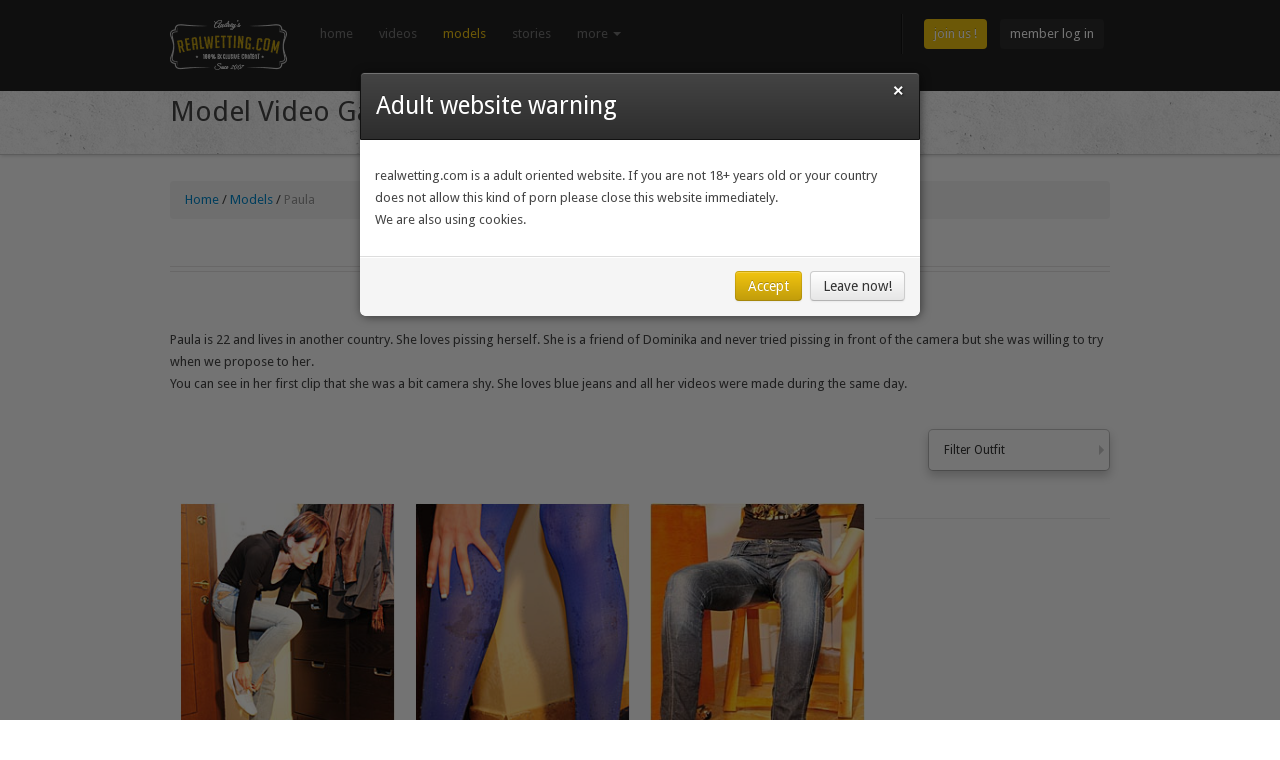

--- FILE ---
content_type: text/html; charset=UTF-8
request_url: https://www.realwetting.com/paula.html
body_size: 3731
content:
<!DOCTYPE html>
<!--[if lt IE 7]>      <html class="lt-ie9 lt-ie8 lt-ie7"> <![endif]-->
<!--[if IE 7]>         <html class="lt-ie9 lt-ie8"> <![endif]-->
<!--[if IE 8]>         <html class="lt-ie9"> <![endif]-->
<!--[if gt IE 8]><!--> <html class="" lang="en" translate="no"> <!--<![endif]-->

<head>
	
    <meta http-equiv="Content-Type" content="text/html; charset=UTF-8" />
       <meta name="viewport" content="width=device-width, initial-scale=1">
    <meta name="rating" content="adult" />
    <meta name="rating" content="RTA-5042-1996-1400-1577-RTA" />
    <title>Paula - realwetting.com</title>
    <meta name="description" content="Paula is 22 and lives in another country. She loves pissing herself.">
  
    
    <link href="/css/bootstrap-custom.min.css" rel="stylesheet">                
<!--    <link href="/css/bootstrap.min.css" rel="stylesheet">       -->

    <link href="https://fonts.googleapis.com/css?family=Droid+Sans:400,700" rel="stylesheet">
    <link href="/css/font-awesome.min.css" rel="stylesheet">
       
    <link href="/css/launched-sunflower.css" rel="stylesheet">
    <link href="/css/launched-responsive.css" rel="stylesheet">
    <script src="/js/vendor/jquery-1.9.1.min.js"></script>
    <script src="/js/jquery.cookie.js"></script>
    
    
<!--[if IE]><link rel="shortcut icon" href="/img/favicon/favicon3.ico"><![endif]-->

<link rel="apple-touch-icon-precomposed" href="/img/favicon/apple-touch-icon-precomposed.png">
<link rel="apple-touch-icon" href="/img/favicon/apple-touch-icon.png">

<!-- Firefox, Chrome, Safari, IE 11+ and Opera. 196x196 pixels in size. -->
<link rel="icon" href="/img/favicon/favicon196.png">
<script src="/js/vendor/bootstrap.min.js"></script>
<script src="/js/plugins/bootstrap-dropdown/twitter-bootstrap-hover-dropdown.min.js"></script>
<script src="/js/plugins/validate/jquery.validate.min.js"></script>
<script src="/js/main.js"></script>
<script async src="https://www.googletagmanager.com/gtag/js?id=G-T0QFBNJ502"></script>
<script src="/js/gtag.js"></script>


    <!--[if lt IE 9]>
	<script src="http://html5shim.googlecode.com/svn/trunk/html5.js"></script>
	<![endif]-->
</head>

<body class="fixed-header">

	<div class="navbar">
      <div class="navbar-pad">
        <div class="container">
          <button type="button" class="btn btn-navbar" data-toggle="collapse" data-target=".nav-collapse">
            <span class="icon-bar"></span>
            <span class="icon-bar"></span>
            <span class="icon-bar"></span>
          </button>
          <a class="brand" href="/"><img src="/img/logo2.png" alt="Logo" /></a>
          <div class="nav-collapse collapse">
            
          		<ul class="nav pull-left">
				<li ><a href="/">Home</a></li>
                                <li ><a href="/videos.html">videos</a></li>
                                <li class="active"><a  href="/models.html">models</a></li>
                                
                                <li ><a href="/stories.html">stories</a></li>
                                
                                
                                <li class="dropdown">
		        	<a href="/about.html" class="dropdown-toggle" data-toggle="dropdown" data-hover="dropdown">
		        		more 
		        		<span class="caret"></span>
		        	</a>

		        	<ul class="dropdown-menu">
		        		<li>
		        			<a href="/aboutus.html">About Us</a>
		        		</li>

		        		
		        		<li>
		        			<a href="/links.html">Links</a>
		        		</li>

		        		<li>
		        			<a href="/faq.html">FAQ</a>
		        		</li>

		        		<li>
		        			<a href="/contact.html">Contact Us</a>
		        		</li>
					<li>
		        			<a href="https://www.epoch.com/" target="_blank">Billing Support</a>
		        		</li>


		        		
		        	</ul>
		        </li>
				
   		
            </ul>


	


		    <ul class="nav pull-right">	
				<li class="divider-vertical"></li>	      
		        <li><a href="/join.html" class="action action-primary">Join us !</a></li>
		        <li><a href="/members/" class="action">Member log in</a></li>
		    </ul>

     

          </div> <!-- /.nav-collapse -->
        </div> <!-- /.container -->
      </div> <!-- /.navbar-pad -->
    </div> <!-- /.navbar -->
        


 <section id="masthead" class="masthead-sub">
	
	<div class="container">
		
		<h2>Model Video Gallery </h2>
		
	</div> <!-- /.container -->
	
</section> <!-- /#masthead -->        





<section id="content">

    <div class="container">
        <div class="container">
	<ol class="breadcrumb">
            <li><a href="/">Home</a></li> &#47;
		
            
            
             <li><a href="/models.html">Models</a></li> 
                		
                
               &#47; <li class="active">Paula</li>                              	</ol>
</div>    	<div class="section-title">
	    	<h2>Paula</h2>
	    </div> <!-- /.section-title -->
            <p>Paula is 22 and lives in another country. She loves pissing herself. She is a friend of Dominika and never tried pissing in front of the camera but she was willing to try when we propose to her. <Br>
You can see in her first clip that she was a bit camera shy. She loves blue jeans and all her videos were made during the same day.

</p>
            <br />
	    
                    <div class="dropdown pull-right clearfix"> 
                       
	          
	              <ul class="dropdown-menu" style="display: inline; position: static; margin-bottom: 5px; width: 180px;">
	               
	                <li class="dropdown-submenu">
                        	                  <a tabindex="-1" href="javascript:;">Filter Outfit</a>
                          	                  <ul class="dropdown-menu">
	                    
                            <li><a tabindex="-1" href="/videos.html">Reset filters</a></li>
                                                        <li class="divider"></li>
                                                                 <li><a tabindex="-1"  href="/paula/jeans-p1.html">Jeans</a></li>
                                                                 <li><a tabindex="-1"  href="/paula/pantyhose-p1.html">Pantyhose</a></li>
                             	                  </ul> 
	                </li>
	              </ul>
	           </div>
                          
                  
                           <div class="clear"></div>
                           
                            <br> 
    	<div class="works works-4">
			
            
                            
                
                <div class="work">		   		

				<div class="work-image">
                                    <a href="/paula-comes-home-to-wet-her-jeans.html"><img src="/images/paula-pisses-herself-wetting-her-jeans-desperate-to-pee-1.jpg" alt="paula pisses herself wetting her jeans desperate to pee 19" /></a>		

			   		<div class="work-hover">
						<div class="work-content">

							<ul class="work-hover-icons mark-list">

								<li class="circle">
									<a href="/paula-comes-home-to-wet-her-jeans.html">
										<span class="mark">
											<i class="icon-link"></i>
										</span>
									</a>
								</li>

								

							</ul>

							
							<h3 class="work-hover-title"></h3>
						</div>
					</div>
			   	</div> <!-- /.work-image -->

			   	<div class="work-details">

			   		<h4 class="work-detail-title"><a href="/paula-comes-home-to-wet-her-jeans.html">Paula comes home to...</a></h4>

			   		
			   		
			   	</div> <!-- /.work-details -->

			   		
	   		</div> <!-- ./work -->
                
                            
                
                <div class="work">		   		

				<div class="work-image">
                                    <a href="/paula-urinates-herself-pissing-her-pantyhose.html"><img src="/images/paula-pisses-blue-pantyhose-wets-herself-02.jpg" alt="paula pisses blue pantyhose wets herself 04" /></a>		

			   		<div class="work-hover">
						<div class="work-content">

							<ul class="work-hover-icons mark-list">

								<li class="circle">
									<a href="/paula-urinates-herself-pissing-her-pantyhose.html">
										<span class="mark">
											<i class="icon-link"></i>
										</span>
									</a>
								</li>

								

							</ul>

							
							<h3 class="work-hover-title"></h3>
						</div>
					</div>
			   	</div> <!-- /.work-image -->

			   	<div class="work-details">

			   		<h4 class="work-detail-title"><a href="/paula-urinates-herself-pissing-her-pantyhose.html">Paula urinates herself...</a></h4>

			   		
			   		
			   	</div> <!-- /.work-details -->

			   		
	   		</div> <!-- ./work -->
                
                            
                
                <div class="work">		   		

				<div class="work-image">
                                    <a href="/new-model-paula-pisses-her-jeans-while-smoking-a-cigarette.html"><img src="/images/paula-pissing--014-jeans-wetting.jpg" alt="paula pissing  053 jeans wetting" /></a>		

			   		<div class="work-hover">
						<div class="work-content">

							<ul class="work-hover-icons mark-list">

								<li class="circle">
									<a href="/new-model-paula-pisses-her-jeans-while-smoking-a-cigarette.html">
										<span class="mark">
											<i class="icon-link"></i>
										</span>
									</a>
								</li>

								

							</ul>

							
							<h3 class="work-hover-title"></h3>
						</div>
					</div>
			   	</div> <!-- /.work-image -->

			   	<div class="work-details">

			   		<h4 class="work-detail-title"><a href="/new-model-paula-pisses-her-jeans-while-smoking-a-cigarette.html">New model Paula pisses...</a></h4>

			   		
			   		
			   	</div> <!-- /.work-details -->

			   		
	   		</div> <!-- ./work -->
                
                       


	   	</div> <!-- /.works -->

	<hr />
        <div class="row">
        <div class="span12">
	   	        </div>	
        </div>
    </div> <!-- /container -->
            
</section> <!-- /#content -->

<section id="extra">
	
	<div class="container">
		
		<div class="row">
			
			<div class="span3">
			  	
				<img src="/img/logo3.png" alt="Logo" />
                                <h4></h4>
                                <ul class="mark-list small">
                                     <li>
                                        <span class="mark">
							<i class="icon-chevron-right"></i>
						</span>
                                         <a href="/feed/" target="_blank"><img src="/img/realwetting-rss-feed.png"></a>
                                    </li>
                                    <li>
                                        <span class="mark">
							<i class="icon-chevron-right"></i>
						</span>
                                        <a href="https://www.epoch.com/" target="_blank">Billing Support</a>
                                    </li>
                                    <li>
                                        <span class="mark">
							<i class="icon-chevron-right"></i>
						</span>
                                        <a href="/2257.html">18 U.S.C. 2257 Record-Keeping Requirements Compliance Statement</a>
                                    </li>
                                    
                                    
                                    
                                
                                     
                                     
                                </ul>
				
				
				
			</div> <!-- /.span3 -->
			  
			<div class="span3">		
			
				<h4>Quick Links</h4>

				<ul class="mark-list small">

					<li>
						<span class="mark">
							<i class="icon-chevron-right"></i>
						</span>

						<a href="/aboutus.html">About us</a>
					</li>

					<li>
						<span class="mark">
							<i class="icon-chevron-right"></i>
						</span>

						<a href="/links.html">Links</a>
					</li>

					<li>
						<span class="mark">
							<i class="icon-chevron-right"></i>
						</span>

						<a href="/faq.html">FAQ</a>
					</li>

				
					<li>
						<span class="mark">
							<i class="icon-chevron-right"></i>
						</span>

						<a href="/contact.html">Contact Us</a>
					</li>
					
					<li>
						<span class="mark">
							<i class="icon-chevron-right"></i>
						</span>

						<a href="/contact-report.html">DMCA / Content removal</a>
					</li>

					<li>
						<span class="mark">
							<i class="icon-chevron-right"></i>
						</span>

						<a href="/terms-and-conditions.html">Terms and conditions</a>
					</li>


				</ul>
				
			</div> <!-- /.span3 -->
			  
			<div class="span3">
			
				<h4>Follow Us</h4>
					
				<ul class="mark-list small">
					

					<li>
						<span class="mark">
							<i class="icon-twitter"></i>
						</span>

						<a href="http://twitter.com/Realwetting" target="_blank">Twitter</a>
					</li>

					<li>
						<span class="mark">
							<i class="icon-tumblr"></i>
						</span> 

						<a href="http://realwetting.tumblr.com" target="_blank">Realwetting Tumblr</a>
					</li>
                                        
                                        <li>
						<span class="mark">
							<i class="icon-cloud"></i>
						</span> 

                                            <a href="http://realwetting.wordpress.com" target="_blank">Wordpress photo blog</a>
					</li>
				</ul>		
				  
			</div> <!-- /.span3 -->
				
			<div class="span3">
			
					
				<h4>Subscribe</h4>
				<p>Get notified on discounts and news</p>			
                                <form id="extra-newsletter-form" method="post" action="">
					<input placeholder="Your Email" type="email" name="email" required>
					<button class="btn">Subscribe</button>
				</form>
                                <script>
                                $("#extra-newsletter-form").validate();
                                </script>
				
			
				
			</div> <!-- /.span3 -->	  			
		
		</div> <!-- /.row -->
		
	</div> <!-- /.container -->
	
</section> <!-- /#extra -->



<footer>
	
	<div class="container">
		
		<ul class="pull-left">
                    <li><a href="/copyright.html">&copy;  2007-2026 realwetting.com - All rights reserved</a></li>
    	</ul>
    		
		<ul class="pull-right">
			
			<li>Audrey's Wetting Site</li>
		</ul>
    		
	</div> <!-- /.container -->
	
</footer>

<script>
  (function(i,s,o,g,r,a,m){i['GoogleAnalyticsObject']=r;i[r]=i[r]||function(){
  (i[r].q=i[r].q||[]).push(arguments)},i[r].l=1*new Date();a=s.createElement(o),
  m=s.getElementsByTagName(o)[0];a.async=1;a.src=g;m.parentNode.insertBefore(a,m)
  })(window,document,'script','//www.google-analytics.com/analytics.js','ga');

  ga('create', 'UA-3319141-1', 'auto');
  ga('send', 'pageview');

</script>

<div class="modal fade hide" id="18plus">
  <div class="modal-header">
    <button type="button" class="close" data-dismiss="modal">&times;</button>
    <h3>Adult website warning</h3>
  </div>
  <div class="modal-body">
      <p>realwetting.com is a adult oriented website. If you are not 18+ years old or your country does not allow this kind of porn please close this website immediately. <br>
      We are also using cookies.</p>
  </div>
  <div class="modal-footer">
    
    <a href="javascript:;" class="btn btn-primary" data-dismiss="modal">Accept</a> <a href="https://www.google.com" target="_self" class="btn btn-secondary">Leave now!</a>
  </div>
</div>
<script type="text/javascript">
    
$(document).ready(function() {
    if ($.cookie('modal_shown') == null) {
	$.cookie('modal_shown', 'yes', { path: '/' });
        $('#18plus').modal('show');
    }
});
</script>

</body>
</html>


--- FILE ---
content_type: text/css
request_url: https://www.realwetting.com/css/launched-sunflower.css
body_size: 7929
content:
/*------------------------------------------------------------------

[Launched.css]

	Project:		Launched Landing Page
	Version:		1.0
	Last change:	08/31/2013


-------------------------------------------------------------------*/
.clearfix {
  *zoom: 1;
}
.clearfix:before,
.clearfix:after {
  display: table;
  content: "";
  line-height: 0;
}
.clearfix:after {
  clear: both;
}
.hide-text {
  font: 0/0 a;
  color: transparent;
  text-shadow: none;
  background-color: transparent;
  border: 0;
}
.input-block-level {
  display: block;
  width: 100%;
  min-height: 30px;
  -webkit-box-sizing: border-box;
  -moz-box-sizing: border-box;
  box-sizing: border-box;
}
body {
  color: #444;
  font: 13px/1.7em 'Droid Sans', sans-serif;
}
h1,
h2,
h3,
h4,
h5,
h6 {
  font-weight: 400;
}
.btn-primary {
  color: #ffffff;
  text-shadow: 0 -1px 0 rgba(0, 0, 0, 0.25);
  background-color: #deb50e;
  background-image: -moz-linear-gradient(top, #f1c40f, #c29d0b);
  background-image: -webkit-gradient(linear, 0 0, 0 100%, from(#f1c40f), to(#c29d0b));
  background-image: -webkit-linear-gradient(top, #f1c40f, #c29d0b);
  background-image: -o-linear-gradient(top, #f1c40f, #c29d0b);
  background-image: linear-gradient(to bottom, #f1c40f, #c29d0b);
  background-repeat: repeat-x;
  filter: progid:DXImageTransform.Microsoft.gradient(startColorstr='#fff1c40f', endColorstr='#ffc29d0b', GradientType=0);
  border-color: #c29d0b #c29d0b #796307;
  border-color: rgba(0, 0, 0, 0.1) rgba(0, 0, 0, 0.1) rgba(0, 0, 0, 0.25);
  *background-color: #c29d0b;
  /* Darken IE7 buttons by default so they stand out more given they won't have borders */

  filter: progid:DXImageTransform.Microsoft.gradient(enabled = false);
}
.btn-primary:hover,
.btn-primary:focus,
.btn-primary:active,
.btn-primary.active,
.btn-primary.disabled,
.btn-primary[disabled] {
  color: #ffffff;
  background-color: #c29d0b;
  *background-color: #aa8a0a;
}
.btn-primary:active,
.btn-primary.active {
  background-color: #927608 \9;
}
.btn-primary:hover,
.btn-primary:focus,
.btn-primary:active,
.btn-primary.active,
.btn-primary.disabled,
.btn-primary[disabled] {
  color: #ffffff;
  background-color: #c29d0b;
  *background-color: #aa8a0a;
}
.btn-primary:active,
.btn-primary.active {
  background-color: #927608 \9;
}
/*------------------------------------------------------------------

[Misc Styles]

-------------------------------------------------------------------*/
h1 .label,
h2 .label,
h3 .label {
  position: relative;
  top: -4px;
  margin-right: .5em;
}
h1 .label {
  top: -8px;
}
h2 .label {
  top: -6px;
}
.social-icons {
  padding: 0;
  margin: 0;
}
.social-icons li {
  display: inline-block;
  margin-right: .5em;
  margin-bottom: 1em;
  list-style-type: none;
}
.social-icons li a {
  display: inline-block;
  width: 30px;
  height: 30px;
  color: #FFF;
  font-size: 15px;
  line-height: 30px;
  text-align: center;
  background-color: #333;
  border-radius: 100px;
  text-shadow: 1px 1px 2px rgba(0, 0, 0, 0.25);
}
.social-icons li a:hover {
  text-decoration: none;
}
.social-icons li.social-skype a {
  background-color: #00b0f6;
}
.social-icons li.social-skype a:hover {
  background-color: #16bdff;
}
.social-icons li.social-skype a:active {
  background-color: #009ad7;
}
.social-icons li.social-dribbble a {
  background-color: #f16197;
}
.social-icons li.social-dribbble a:hover {
  background-color: #f37daa;
}
.social-icons li.social-dribbble a:active {
  background-color: #ef4584;
}
.social-icons li.social-youtube a {
  background-color: #af2b26;
}
.social-icons li.social-youtube a:hover {
  background-color: #c8312b;
}
.social-icons li.social-youtube a:active {
  background-color: #962521;
}
.social-icons li.social-linkedin a {
  background-color: #3692c3;
}
.social-icons li.social-linkedin a:hover {
  background-color: #4ba0cd;
}
.social-icons li.social-linkedin a:active {
  background-color: #2f80ab;
}
.social-icons li.social-instagram a {
  background-color: #326188;
}
.social-icons li.social-instagram a:hover {
  background-color: #3a719e;
}
.social-icons li.social-instagram a:active {
  background-color: #2a5172;
}
.social-icons li.social-facebook a {
  background-color: #4470cf;
}
.social-icons li.social-facebook a:hover {
  background-color: #5c83d5;
}
.social-icons li.social-facebook a:active {
  background-color: #3260c2;
}
.social-icons li.social-twitter a {
  background-color: #5daed5;
}
.social-icons li.social-twitter a:hover {
  background-color: #75badb;
}
.social-icons li.social-twitter a:active {
  background-color: #45a2cf;
}
.social-icons li.social-pinterest a {
  background-color: #c53942;
}
.social-icons li.social-pinterest a:hover {
  background-color: #cc5058;
}
.social-icons li.social-pinterest a:active {
  background-color: #ad323a;
}
.social-icons li.social-foursquare a {
  background-color: #a9d20f;
}
.social-icons li.social-foursquare a:hover {
  background-color: #c0ee12;
}
.social-icons li.social-foursquare a:active {
  background-color: #92b50d;
}
.social-icons li.social-google-plus a {
  background-color: #333333;
}
.social-icons li.social-google-plus a:hover {
  background-color: #424242;
}
.social-icons li.social-google-plus a:active {
  background-color: #242424;
}
.social-icons.medium li a {
  width: 40px;
  height: 40px;
  font-size: 20px;
  line-height: 40px;
}
.social-icons.large li a {
  width: 60px;
  height: 60px;
  font-size: 30px;
  line-height: 60px;
}
.well hr {
  border-top: 1px solid #D7D7D7;
  border-bottom: none;
}
.clear {
  clear: both;
}
header,
nav,
section,
article,
aside,
footer {
  display: block;
}
.the-icons .span3 {
  position: relative;
  box-sizing: border-box;
  padding-left: 30px;
  margin-bottom: 1.25em;
  list-style-type: none;
}
.the-icons .span3 i {
  position: absolute;
  top: 0;
  left: 0;
  color: #f1c40f;
  font-size: 18px;
}
.the-icons a {
  color: #666;
}
.the-icons a:hover {
  text-decoration: none;
}
.the-icons .span3:hover i {
  top: -5px;
  left: -5px;
  zoom: 200%;
}
body .navbar {
  position: static;
}
body.fixed-header {
  padding-top: 70px;
}
body.fixed-header .navbar {
  position: fixed;
  width: 100%;
}
.layout {
  width: 940px;
  margin: 0 auto 1em;
  *zoom: 1;
}
.layout:before,
.layout:after {
  display: table;
  content: "";
  line-height: 0;
}
.layout:after {
  clear: both;
}
.layout:before,
.layout:after {
  display: table;
  content: "";
  line-height: 0;
}
.layout:after {
  clear: both;
}
.layout.layout-M .main {
  float: none;
  width: auto;
}
.layout.layout-M .sidebar {
  display: none;
}
.layout.layout-MS .main {
  float: left;
  width: 620px;
}
.layout.layout-MS .sidebar {
  float: right;
  width: 275px;
}
.layout.layout-SM .main {
  float: right;
  width: 620px;
}
.layout.layout-SM .sidebar {
  float: left;
  width: 275px;
}
.sidetabs {
  width: 940px;
  margin: 0 auto;
  *zoom: 1;
}
.sidetabs:before,
.sidetabs:after {
  display: table;
  content: "";
  line-height: 0;
}
.sidetabs:after {
  clear: both;
}
.sidetabs:before,
.sidetabs:after {
  display: table;
  content: "";
  line-height: 0;
}
.sidetabs:after {
  clear: both;
}
.sidetabs .sidetabs-nav {
  float: left;
  width: 235px;
  padding-top: 1.5em;
  padding-right: 2em;
  padding-bottom: 10em;
  border-right: 1px solid #DDD;
  -webkit-box-shadow: inset -8px 0px 20px -10px rgba(0, 0, 0, 0.2);
  -moz-box-shadow: inset -8px 0px 20px -10px rgba(0, 0, 0, 0.2);
  box-shadow: inset -8px 0px 20px -10px rgba(0, 0, 0, 0.2);
  -webkit-box-sizing: border-box;
  -moz-box-sizing: border-box;
  box-sizing: border-box;
}
.sidetabs .sidetabs-nav .tab {
  display: block;
  padding: 14px 16px 12px 12px;
  margin-right: -2em;
  color: #888;
  font-size: 13px;
  border-bottom: 1px solid #DDD;
  cursor: pointer;
}
.sidetabs .sidetabs-nav .tab i {
  position: relative;
  top: 1px;
  margin-right: .65em;
  font-size: 15px;
}
.sidetabs .sidetabs-nav .tab:hover {
  color: #222;
  text-decoration: none;
  background: #F1F1F1;
}
.sidetabs .sidetabs-nav .tab:first-child {
  border-top: 1px solid #DDD;
}
.sidetabs .sidetabs-nav .tab.active {
  position: relative;
  right: -1px;
  font-weight: bold;
  color: #f1c40f;
  background: #FFF;
  cursor: default;
}
.sidetabs .sidetabs-content {
  float: right;
  width: 665px;
}
.sidetabs .sidetabs-content .tab {
  display: none;
}
.sidetabs .sidetabs-content .tab-pane {
  display: none;
}
.sidetabs .sidetabs-content .tab-pane:first-child {
  display: block;
}
.sidetabs.sidetabs-right .sidetabs-nav {
  float: right;
}
.sidetabs.sidetabs-right .sidetabs-content {
  float: left;
}
.sidetabs.sidetabs-right .sidetabs-nav {
  border-right: none;
  border-left: 1px solid #DDD;
  -webkit-box-shadow: inset 8px 0px 20px -10px rgba(0, 0, 0, 0.2);
  -moz-box-shadow: inset 8px 0px 20px -10px rgba(0, 0, 0, 0.2);
  box-shadow: inset 8px 0px 20px -10px rgba(0, 0, 0, 0.2);
}
.sidetabs.sidetabs-right .tab {
  padding: 14px 0 12px 16px;
}
.sidetabs.sidetabs-right .tab.active {
  right: auto;
  left: -1px;
}
.navbar {
  top: 0;
  z-index: 1030;
  margin-bottom: 0;
}
.navbar .container {
  width: 940px;
}
.navbar .nav > li.divider-vertical {
  position: relative;
  top: -5px;
  margin: 0 15px;
  border-right-color: #333;
  border-left-color: #111;
}
.navbar .brand {
  margin-top: -1px;
}
.navbar .navbar-pad {
  padding: 11px 0;
  background: #222;
}
.navbar .navbar-inner {
  background: #222;
  padding: 11px 0;
  box-sizing: border-box;
}
.navbar .btn-navbar {
  background: #2f2f2f;
  border: none;
  -webkit-box-shadow: none;
  -moz-box-shadow: none;
  box-shadow: none;
}
.navbar .btn-navbar:hover {
  background: #414141;
}
.navbar .btn-navbar:active {
  background: #414141;
}
.navbar .nav {
  margin-top: 8px;
}
.navbar .nav > li {
  margin: 0 3px;
}
.navbar .nav > li > a {
  padding: 5px 10px;
  text-transform: lowercase;
  text-shadow: none;
  -webkit-border-radius: 4px;
  -moz-border-radius: 4px;
  border-radius: 4px;
}
.navbar .nav > li > a:focus {
  color: #777;
}
.navbar .nav > li > a:hover,
.navbar .nav > li.dropdown > .dropdown-toggle:hover,
.navbar .nav > li.dropdown.open > .dropdown-toggle,
.navbar .nav > li.dropdown.active > .dropdown-toggle:hover,
.navbar .nav > li.dropdown.active.open > .dropdown-toggle {
  color: #FFF;
  background: #2a2a2a;
}
.navbar .nav > li > a:hover .caret,
.navbar .nav > li.dropdown > .dropdown-toggle:hover .caret,
.navbar .nav > li.dropdown.open > .dropdown-toggle .caret,
.navbar .nav > li.dropdown.active > .dropdown-toggle:hover .caret,
.navbar .nav > li.dropdown.active.open > .dropdown-toggle .caret {
  border-top-color: #FFF;
  border-bottom-color: #FFF;
}
.navbar .nav > li.active > a,
.navbar .nav > li.active > a:hover,
.navbar .nav > li.dropdown.active > .dropdown-toggle {
  color: #f1c40f;
  background: transparent;
  -webkit-box-shadow: none;
  -moz-box-shadow: none;
  box-shadow: none;
}
.navbar .nav > li.active > a .caret,
.navbar .nav > li.active > a:hover .caret,
.navbar .nav > li.dropdown.active > .dropdown-toggle .caret {
  border-top-color: #f1c40f;
  border-bottom-color: #f1c40f;
}
.navbar .nav > li.dropdown.active > .dropdown-toggle:hover,
.navbar .nav > li.dropdown.active.open > .dropdown-toggle {
  color: #f1c40f;
}
.navbar .nav > li.dropdown.active > .dropdown-toggle:hover .caret,
.navbar .nav > li.dropdown.active.open > .dropdown-toggle .caret {
  border-top-color: #f1c40f;
  border-bottom-color: #f1c40f;
}
.navbar .nav .action {
  margin-right: .25em;
  margin-left: .25em;
  color: #ffffff;
  background-color: #2c2c2c;
  text-shadow: 0 -1px 0 rgba(0, 0, 0, 0.25);
}
.navbar .nav .action:hover {
  background-color: #363636;
}
.navbar .nav .action.action-primary {
  background-color: #f1c40f;
  text-shadow: 0 -1px 0 rgba(0, 0, 0, 0.25);
}
.navbar .nav .action.action-primary:hover {
  background-color: #c29d0b;
}
#masthead {
  position: relative;
  margin-bottom: 2em;
  background-color: #EEE;
  background-image: url(../img/bgs/wall4.png);
  -webkit-box-shadow: 1px 1px 3px rgba(0, 0, 0, 0.15);
  -moz-box-shadow: 1px 1px 3px rgba(0, 0, 0, 0.15);
  box-shadow: 1px 1px 3px rgba(0, 0, 0, 0.15);
  text-shadow: 0 -1px 0 rgba(255, 255, 255, 0.5);
  border-bottom: 1px solid #CCC;
}
#masthead.masthead-home {
  padding: 30px 0 40px;
}
#masthead.masthead-sub {
  padding: 12px 0;
  text-align: left;
}
#masthead.masthead-sub h2 {
  font-size: 28px;
}
#masthead .masthead-text {
  float: left;
  width: 430px;
}
#masthead .masthead-text h2 {
  font-size: 36px;
  line-height: 39px;
}
#masthead .masthead-text ul,
#masthead .masthead-text ol {
  text-align: left;
}
#masthead .masthead-actions .btn {
  padding: 15px 20px;
  margin-right: .75em;
  font-size: 19px;
  -webkit-box-shadow: 1px 1px 2px rgba(0, 0, 0, 0.25);
  -moz-box-shadow: 1px 1px 2px rgba(0, 0, 0, 0.25);
  box-shadow: 1px 1px 2px rgba(0, 0, 0, 0.25);
}
#masthead .masthead-actions .btn:last-child {
  margin-right: 0;
}
#masthead .masthead-display {
  float: right;
  width: 500px;
  text-align: right;
}
#masthead .masthead-display form {
  text-align: left;
}
#masthead .item.display-left .masthead-text {
  float: right;
}
#masthead .item.display-left .masthead-display {
  float: left;
}
#masthead .masthead-form {
  width: 300px;
  padding: 15px;
  margin: 10px auto 0;
  -webkit-box-sizing: border-box;
  -moz-box-sizing: border-box;
  box-sizing: border-box;
}
#masthead .masthead-form input {
  width: 100%;
  height: 35px;
  -webkit-box-sizing: border-box;
  -moz-box-sizing: border-box;
  box-sizing: border-box;
}
#masthead .masthead-form .btn {
  display: block;
  width: 100%;
}
#masthead ul.ml li {
  text-align: left;
}
#masthead .masthead-list {
  font-size: 15px;
}
#masthead .masthead-list li {
  margin-right: 2em;
  margin-bottom: 1.25em;
  line-height: 1.7em;
}
#masthead .masthead-list strong {
  display: block;
}
#masthead iframe {
  border: 0;
}
#content {
  margin-bottom: 6em;
}
#content .row {
  margin-bottom: 5em;
}
#content .row:last-child {
  margin-bottom: 0;
}
#extra {
  padding: 25px 0;
  color: #444;
  background-color: #EEE;
  border-top: 1px solid #DDD;
  -webkit-box-shadow: -1px -1px 6px rgba(0, 0, 0, 0.1);
  -moz-box-shadow: -1px -1px 6px rgba(0, 0, 0, 0.1);
  box-shadow: -1px -1px 6px rgba(0, 0, 0, 0.1);
}
#extra h4 {
  margin-bottom: 1.25em;
}
#extra ul.mark-list .mark {
  color: #555;
}
#extra [class*="span"],
#extra .row-fluid [class*="span"] {
  margin-bottom: 3.5em;
}
#extra [class*="span"]:last-child,
#extra .row-fluid [class*="span"]:last-child {
  margin-bottom: 0;
}
footer {
  padding: 20px 0;
  color: #888;
  background: #111;
}
footer .row {
  margin-bottom: 0;
}
footer a {
  color: #CCC;
}
footer a:hover {
  color: #CCC;
}
footer p {
  margin-bottom: 0;
}
footer ul {
  margin: 0;
}
footer ul li {
  float: left;
  margin: 0 0 0 1em;
  list-style: none;
}
footer #copyright {
  text-align: left;
}
footer #terms {
  text-align: right;
}
footer #terms a {
  margin-left: 1em;
}
/*------------------------------------------------------------------
[ Blog Main / #blog-main ]
*/
#blog-main {
  float: left;
  width: 600px;
  margin-right: 2.5em;
}
/*------------------------------------------------------------------
[ Blog Sidebar / #blog-sidebar ]
*/
#blog-sidebar {
  float: right;
  width: 300px;
  padding-top: 15px;
}
#blog-sidebar .ml.small .mark {
  color: #888;
}
/*------------------------------------------------------------------
[ Blog Stats / #blog-stats ]
*/
#blog-stats {
  *zoom: 1;
}
#blog-stats:before,
#blog-stats:after {
  display: table;
  content: "";
  line-height: 0;
}
#blog-stats:after {
  clear: both;
}
#blog-stats:before,
#blog-stats:after {
  display: table;
  content: "";
  line-height: 0;
}
#blog-stats:after {
  clear: both;
}
#blog-stats li {
  float: left;
  padding-left: 50px;
  width: 50%;
  color: #999;
  -webkit-box-sizing: border-box;
  -moz-box-sizing: border-box;
  box-sizing: border-box;
}
#blog-stats li a {
  display: block;
  color: #999;
}
#blog-stats li a:hover {
  text-decoration: none;
}
#blog-stats li .count {
  display: block;
  color: #222;
  font-size: 18px;
}
/*------------------------------------------------------------------
[ Blog Post / .post ]
*/
.post {
  padding-top: 3em;
  padding-bottom: 3em;
  margin-bottom: 1em;
  border-bottom: 1px dotted #CCC;
}
.post:first-child {
  padding-top: 0;
}
.post .post-header {
  width: 100%;
  display: table;
  padding-bottom: 20px;
  margin-bottom: 1em;
}
.post .post-header .post-title {
  display: table-cell;
  vertical-align: top;
  padding-left: 20px;
  border-bottom: none;
}
.post .post-header .post-title h1 {
  padding: 4px 0 3px 0;
  font-size: 32px;
  line-height: 1.3em;
}
.post .post-header .post-title p {
  color: #999;
}
.post .post-header .post-title a {
  color: #333;
}
.post .post-header .post-title a:hover {
  color: #f1c40f;
  text-decoration: none;
}
.post .post-header .post-date {
  display: table-cell;
  vertical-align: top;
  position: relative;
  top: 1.25em;
  width: 60px;
}
.post .post-thumb img {
  border-radius: 4px;
  max-width: 98%;
}
.post .post-thumb a:hover img {
  border-color: #E87529;
  opacity: .85;
}
/*------------------------------------------------------------------
[ Blog Alternate / .posts.blog-alternate ]
*/
.blog-grid .post {
  float: left;
  width: 280px;
  padding-top: 0;
  padding-right: 0;
  margin-right: 20px;
  border-bottom: none;
  -webkit-box-sizing: border-box;
  -moz-box-sizing: border-box;
  box-sizing: border-box;
}
.blog-grid .post .post-header {
  margin-bottom: 0;
}
.blog-grid .post .post-header .post-title {
  padding-left: 5px;
}
.blog-grid .post .post-header .post-title h1 {
  font-size: 18px;
}
.blog-grid .post .post-header .blog-date {
  width: 50px;
}
.blog-grid .post .post-header .blog-date .blog-date-month {
  padding: 2px 0;
  font-size: 12px;
  font-weight: 400;
}
.blog-grid .post .post-header .blog-date .blog-date-day {
  margin-bottom: .2em;
  font-size: 16px;
}
.blog-grid .post .post-header .blog-date .blog-date-year {
  margin-bottom: 2px;
  font-size: 11px;
}
.blog-grid .post .post-thumb img {
  max-width: 90%;
  margin-bottom: 1.75em;
}
.blog-grid .post .blog-seperator {
  margin: 12px 0;
}
/*------------------------------------------------------------------
[ Mini Post / .post-mini ]
*/
.post-mini {
  position: relative;
  padding-left: 85px;
  padding-bottom: 1em;
  margin-bottom: 2em;
  border-bottom: 1px dotted #CCC;
}
.post-mini:last-child {
  border-bottom: none;
}
.post-mini .blog-date {
  position: absolute;
  top: 0;
  left: 0;
}
.post-mini .blog-seperator {
  margin: 15px 0;
}
.post-mini .post-mini-meta {
  color: #999;
}
.post-mini .post-mini-meta a {
  color: #444;
}
/*------------------------------------------------------------------
[ Blog Date / .blog-date ]
*/
.blog-date {
  width: 60px;
  padding: 0;
  overflow: hidden;
  border: 1px solid #CCC;
  border-radius: 5px;
}
.blog-date .blog-date-month,
.blog-date .blog-date-day,
.blog-date .blog-date-year {
  display: block;
  padding: 0;
  text-align: center;
}
.blog-date .blog-date-month {
  padding: 2px 0;
  margin-bottom: 10px;
  color: #FFF;
  font-size: 13px;
  font-weight: 600;
  background-color: #f1c40f;
  text-shadow: 1px 1px 2px rgba(0, 0, 0, 0.4);
}
.blog-date .blog-date-day {
  margin-bottom: .35em;
  font-size: 24px;
  font-weight: 800;
}
.blog-date .blog-date-year {
  margin-bottom: 4px;
  font-size: 12px;
  font-weight: 400;
}
/*------------------------------------------------------------------
[ Blog Seperator / .blog-seperator ]
*/
.blog-seperator {
  width: 40px;
  border-bottom: 2px solid #ddd;
  margin: 30px 0 25px 0;
}
/*------------------------------------------------------------------
[ Recent Posts / ul.recent-posts ]
*/
ul.recent-posts {
  padding: 0;
  margin: 0;
  padding-top: 12px;
}
ul.recent-posts li {
  padding: 0;
  margin: 0 0 1em;
  list-style-type: none;
  *zoom: 1;
  display: table;
}
ul.recent-posts li:last-child {
  margin-bottom: 0;
}
ul.recent-posts li:before,
ul.recent-posts li:after {
  display: table;
  content: "";
  line-height: 0;
}
ul.recent-posts li:after {
  clear: both;
}
ul.recent-posts li:before,
ul.recent-posts li:after {
  display: table;
  content: "";
  line-height: 0;
}
ul.recent-posts li:after {
  clear: both;
}
ul.recent-posts li .recent-post-thumbnail {
  display: table-cell;
  vertical-align: top;
  width: 60px;
  padding: 4px;
}
ul.recent-posts li .recent-post-thumbnail img {
  width: 60px;
  height: 60px;
  border: 4px solid #EEE;
  border-radius: 4px;
}
ul.recent-posts li .recent-post-title {
  display: table-cell;
  vertical-align: top;
  padding-left: 15px;
}
ul.recent-posts li .recent-post-title h4 {
  font-size: 13px;
  font-weight: normal;
  padding-top: 2px;
  margin-bottom: 3px;
  line-height: 1.1;
}
ul.recent-posts li .recent-post-title .recent-post-date {
  font-size: 12px;
  font-style: italic;
}
/*-----------------------------------------------------------------------------------*/
/*	7.	Comments
/*-----------------------------------------------------------------------------------*/
#comments {
  margin-top: 3em;
}
.comment-list {
  margin: 30px 0 40px;
  list-style-type: none;
}
.comment-list .comment {
  position: relative;
  padding-bottom: 10px;
  margin-top: 20px;
  border-bottom: 1px dotted #CCC;
}
.comment-list .comment .comment-wrap {
  padding: 15px 20px 0px 20px;
  margin: 0 0 0 50px;
  background: #fcfbf9;
}
.comment-list .comment .comment-wrap .avatar-wrap {
  position: absolute;
  left: 0;
  top: 15px;
  width: 40px;
}
.comment-list .comment .comment-wrap .avatar-wrap .avatar {
  width: 40px;
  height: 40px;
  padding: 2px;
  background: #fff;
  border: 4px solid #f4f3ef;
  -webkit-border-radius: 4px;
  -moz-border-radius: 4px;
  border-radius: 4px;
}
.comment-list .comment .comment-wrap .avatar-wrap.the-author .avatar {
  border-color: #f1c40f;
}
.comment-list .comment .comment-wrap .comment-meta {
  margin-bottom: 10px;
}
.comment-list .comment .comment-wrap .comment-author {
  margin: 0 5px 0 0;
}
.comment-list .comment .comment-wrap .comment-author,
.comment-list .comment .comment-wrap .comment-author a {
  color: #3f3e3c;
  font-weight: bold;
}
.comment-list .comment ul.children {
  margin: 0 0 0 70px;
  list-style-type: none;
}
.comment-list .comment ul.children .comment {
  border-bottom: none;
}
#comment-form {
  margin: 30px 0 60px;
}
#comment-form input {
  margin-right: 10px;
  width: 40%;
}
#comment-form textarea {
  width: 98%;
}
/*------------------------------------------------------------------
[ FAQ / .faq-container ]
*/
.faq-container {
  margin-right: 1.5em;
}
.faq-container .faq-search {
  margin-bottom: 2em;
  text-align: right;
}
.faq-container .faq-search input {
  width: 96%;
  display: block;
  padding: 2%;
}
.faq-container .faq-search input::-ms-clear {
  display: none;
}
.faq-container .faq-empty {
  display: none;
}
.faq-container .faq-toc {
  padding: 1.5em 0;
  margin: 2em 0 0;
  border: 1px dotted #CCC;
  border-right: none;
  border-left: none;
}
.faq-container .faq-toc ol {
  padding: 0;
  margin: 0;
}
.faq-container .faq-toc ol li {
  margin-bottom: .75em;
  list-style: none;
}
.faq-container .faq-toc ol li a {
  margin-left: .5em;
}
.faq-container .faq-list {
  padding: 0;
  margin: 3em 0 0;
  list-style: none;
}
.faq-container .faq-list li {
  display: table;
  margin-bottom: 2em;
}
.faq-container .faq-list li .faq-icon {
  display: table-cell;
  padding-right: 1.25em;
  vertical-align: top;
}
.faq-container .faq-list li .faq-text {
  display: table-cell;
  vertical-align: top;
}
.faq-container .faq-list li .faq-text h4 {
  margin-top: 0;
}
.faq-container .faq-list li .faq-number {
  width: 32px;
  height: 32px;
  font-size: 14px;
  font-weight: 600;
  text-align: center;
  line-height: 32px;
  color: #ffffff;
  background: #f1c40f;
  border: 3px solid #ffffff;
  box-shadow: 1px 1px 3px rgba(0, 0, 0, 0.4);
  border-radius: 100px;
  text-shadow: 0 -1px 0 rgba(0, 0, 0, 0.25);
}
/*------------------------------------------------------------------
[ Pricing Plans / .pricing-plans ]
*/
.pricing-plans {
  position: relative;
  top: 20px;
  text-align: center;
}
.pricing-plans .pricing {
  position: relative;
  display: inline-block;
  vertical-align: top;
  width: 270px;
  padding: 5px 15px 20px;
  margin: 0 15px 0;
  background: #FFF;
  border: 1px solid #DDD;
  -webkit-border-radius: 4px;
  -moz-border-radius: 4px;
  border-radius: 4px;
  -webkit-box-sizing: border-box;
  -moz-box-sizing: border-box;
  box-sizing: border-box;
}
.pricing-plans .pricing.promoted {
  top: -17px;
  width: 310px;
  padding-top: 30px;
  padding-bottom: 30px;
  margin-left: 10px;
  margin-right: 10px;
  background-color: #f3f3f3;
  background-image: -moz-linear-gradient(top, #ffffff, #e1e1e1);
  background-image: -webkit-gradient(linear, 0 0, 0 100%, from(#ffffff), to(#e1e1e1));
  background-image: -webkit-linear-gradient(top, #ffffff, #e1e1e1);
  background-image: -o-linear-gradient(top, #ffffff, #e1e1e1);
  background-image: linear-gradient(to bottom, #ffffff, #e1e1e1);
  background-repeat: repeat-x;
  filter: progid:DXImageTransform.Microsoft.gradient(startColorstr='#ffffffff', endColorstr='#ffe1e1e1', GradientType=0);
}
.pricing-plans .pricing .pricing-best-value {
  position: absolute;
  top: 0;
  left: 0;
}
.pricing-plans .pricing .pricing-title {
  margin-bottom: 0;
  font-size: 21px;
  font-weight: 600;
  text-transform: uppercase;
}
.pricing-plans .pricing .pricing-price .pricing-amount {
  color: #46a546;
  font-size: 32px;
  font-weight: 400;
}
.pricing-plans .pricing .pricing-label {
  color: #888;
}
.pricing-plans .pricing ul {
  margin: 0 0 2em;
}
.pricing-plans .pricing ul li {
  list-style: none;
  margin: 0 0 1.65em;
}
.pricing-plans .pricing ul li .value {
  padding-right: .35em;
  font-size: 16px;
  font-weight: 600;
}
.pricing-plans .pricing .btn {
  width: 75%;
  padding-top: 9px;
  padding-bottom: 9px;
  margin-top: 1em;
  font-size: 21px;
}
.pricing-plans.pricing-4-up .pricing {
  width: 210px;
  padding-right: 5px;
  padding-left: 5px;
  margin-right: 10px;
  margin-left: 10px;
}
.pricing-plans.pricing-4-up .pricing.promoted {
  top: -17px;
  width: 240px;
}
.pricing-plans.pricing-4-up .pricing .pricing-price .pricing-amount {
  font-size: 26px;
}
.pricing-plans.pricing-4-up .pricing:first-child {
  margin-left: 0;
}
.pricing-plans.pricing-4-up .pricing:last-child {
  margin-right: 0;
}
/*------------------------------------------------------------------
[ Back to Top / #back-to-top ]
*/
#back-to-top {
  position: fixed;
  right: 20px;
  bottom: 20px;
  z-index: 9999;
  width: 45px;
  height: 45px;
  display: block;
  background: #222;
  background: rgba(0, 0, 0, 0.75);
  font-size: 16px;
  text-align: center;
  line-height: 45px;
  -webkit-border-radius: 3px;
  -moz-border-radius: 3px;
  border-radius: 3px;
  cursor: pointer;
}
#back-to-top:hover {
  text-decoration: none;
  background-color: #f1c40f;
}
#back-to-top i {
  color: #fff;
}
/*------------------------------------------------------------------
[ Pagination / .pagination ]
*/
.pagination ul li a {
  padding: 0 10px;
  margin-right: .5em;
  line-height: 32px;
  color: #444444;
  text-shadow: 0 -1px 0 rgba(255, 255, 255, 0.25);
  background-color: #f8f8f8;
  background-image: -moz-linear-gradient(top, #ffffff, #eeeeee);
  background-image: -webkit-gradient(linear, 0 0, 0 100%, from(#ffffff), to(#eeeeee));
  background-image: -webkit-linear-gradient(top, #ffffff, #eeeeee);
  background-image: -o-linear-gradient(top, #ffffff, #eeeeee);
  background-image: linear-gradient(to bottom, #ffffff, #eeeeee);
  background-repeat: repeat-x;
  filter: progid:DXImageTransform.Microsoft.gradient(startColorstr='#ffffffff', endColorstr='#ffeeeeee', GradientType=0);
  border-color: #eeeeee #eeeeee #c8c8c8;
  border-color: rgba(0, 0, 0, 0.1) rgba(0, 0, 0, 0.1) rgba(0, 0, 0, 0.25);
  -webkit-border-radius: 5px;
  -moz-border-radius: 5px;
  border-radius: 5px;
}
.pagination ul li a:hover {
  color: #444444;
  text-shadow: 0 -1px 0 rgba(255, 255, 255, 0.25);
  background-color: #eeeeee;
  background-image: -moz-linear-gradient(top, #f5f5f5, #e4e4e4);
  background-image: -webkit-gradient(linear, 0 0, 0 100%, from(#f5f5f5), to(#e4e4e4));
  background-image: -webkit-linear-gradient(top, #f5f5f5, #e4e4e4);
  background-image: -o-linear-gradient(top, #f5f5f5, #e4e4e4);
  background-image: linear-gradient(to bottom, #f5f5f5, #e4e4e4);
  background-repeat: repeat-x;
  filter: progid:DXImageTransform.Microsoft.gradient(startColorstr='#fff5f5f5', endColorstr='#ffe4e4e4', GradientType=0);
  border-color: #e4e4e4 #e4e4e4 #bebebe;
  border-color: rgba(0, 0, 0, 0.1) rgba(0, 0, 0, 0.1) rgba(0, 0, 0, 0.25);
}
.pagination ul li.active a {
  font-weight: 600;
  -webkit-box-shadow: inset 0 1px 0 rgba(255, 255, 255, 0.45);
  -moz-box-shadow: inset 0 1px 0 rgba(255, 255, 255, 0.45);
  box-shadow: inset 0 1px 0 rgba(255, 255, 255, 0.45);
  color: #ffffff;
  text-shadow: 0 -1px 0 rgba(0, 0, 0, 0.25);
  background-color: #deb50e;
  background-image: -moz-linear-gradient(top, #f1c40f, #c29d0b);
  background-image: -webkit-gradient(linear, 0 0, 0 100%, from(#f1c40f), to(#c29d0b));
  background-image: -webkit-linear-gradient(top, #f1c40f, #c29d0b);
  background-image: -o-linear-gradient(top, #f1c40f, #c29d0b);
  background-image: linear-gradient(to bottom, #f1c40f, #c29d0b);
  background-repeat: repeat-x;
  filter: progid:DXImageTransform.Microsoft.gradient(startColorstr='#fff1c40f', endColorstr='#ffc29d0b', GradientType=0);
  border-color: #c29d0b #c29d0b #927608;
  border-color: rgba(0, 0, 0, 0.1) rgba(0, 0, 0, 0.1) rgba(0, 0, 0, 0.25);
}
.pagination ul li:first-child a,
.pagination ul li:last-child a {
  -webkit-border-radius: 5px;
  -moz-border-radius: 5px;
  border-radius: 5px;
}
/*------------------------------------------------------------------
[ Dropdown Menu / .dropdown-menu ]
*/
.dropdown-menu {
  -webkit-border-radius: 5px;
  -moz-border-radius: 5px;
  border-radius: 5px;
}
.dropdown-menu li > a {
  padding: 5px 9px;
  margin: 0 6px;
  font-size: 12px;
  -webkit-border-radius: 4px;
  -moz-border-radius: 4px;
  border-radius: 4px;
}
.dropdown-menu li > a:hover,
.dropdown-menu li > a:focus,
.dropdown-menu:hover > a {
  color: #ffffff;
  background-color: #f1c40f;
  background-image: -moz-linear-gradient(top, #f1c40f, #f1c40f);
  background-image: -webkit-gradient(linear, 0 0, 0 100%, from(#f1c40f), to(#f1c40f));
  background-image: -webkit-linear-gradient(top, #f1c40f, #f1c40f);
  background-image: -o-linear-gradient(top, #f1c40f, #f1c40f);
  background-image: linear-gradient(to bottom, #f1c40f, #f1c40f);
  background-repeat: repeat-x;
  filter: progid:DXImageTransform.Microsoft.gradient(startColorstr='#fff1c40f', endColorstr='#fff1c40f', GradientType=0);
  background: #f1c40f;
  text-shadow: 0 -1px 0 rgba(0, 0, 0, 0.25);
}
.dropdown-menu .active > a,
.dropdown-menu .active > a:hover {
  color: #ffffff;
  background: #f1c40f;
  text-shadow: none;
}
.dropdown-submenu > a::after {
  //margin-right: .4em;
}
body:not(:-moz-handler-blocked) .dropdown-submenu > a:after {
  margin-top: -14px;
}
.dropdown-menu li > a:hover,
.dropdown-menu li > a:focus,
.dropdown-submenu:hover > a {
  background-color: #f1c40f;
  background-image: -moz-linear-gradient(top, #f1c40f, #f1c40f);
  background-image: -webkit-gradient(linear, 0 0, 0 100%, from(#f1c40f), to(#f1c40f));
  background-image: -webkit-linear-gradient(top, #f1c40f, #f1c40f);
  background-image: -o-linear-gradient(top, #f1c40f, #f1c40f);
  background-image: linear-gradient(to bottom, #f1c40f, #f1c40f);
  background-repeat: repeat-x;
  filter: progid:DXImageTransform.Microsoft.gradient(startColorstr='#fff1c40f', endColorstr='#fff1c40f', GradientType=0);
  background: #f1c40f;
}

/*------------------------------------------------------------------
[ Accordion / .accordion-group ]
*/
.accordion-group {
  margin-bottom: 3px;
  border: none;
}
.accordion-group .accordion-icon {
  position: relative;
  top: 2px;
  padding-right: .3em;
  color: #f1c40f;
  font-size: 20px;
  font-weight: 800;
}
.accordion-group .accordion-heading {
  -webkit-box-shadow: inset 0 1px 0 rgba(255, 255, 255, 0.3);
  -moz-box-shadow: inset 0 1px 0 rgba(255, 255, 255, 0.3);
  box-shadow: inset 0 1px 0 rgba(255, 255, 255, 0.3);
  -webkit-border-top-right-radius: 4px;
  -webkit-border-bottom-right-radius: 0;
  -webkit-border-bottom-left-radius: 0;
  -webkit-border-top-left-radius: 4px;
  -moz-border-radius-topright: 4px;
  -moz-border-radius-bottomright: 0;
  -moz-border-radius-bottomleft: 0;
  -moz-border-radius-topleft: 4px;
  border-top-right-radius: 4px;
  border-bottom-right-radius: 0;
  border-bottom-left-radius: 0;
  border-top-left-radius: 4px;
  -moz-background-clip: padding;
  -webkit-background-clip: padding-box;
  background-clip: padding-box;
  color: #444444;
  text-shadow: 0 -1px 0 rgba(255, 255, 255, 0.25);
  background-color: #f8f8f8;
  background-image: -moz-linear-gradient(top, #ffffff, #eeeeee);
  background-image: -webkit-gradient(linear, 0 0, 0 100%, from(#ffffff), to(#eeeeee));
  background-image: -webkit-linear-gradient(top, #ffffff, #eeeeee);
  background-image: -o-linear-gradient(top, #ffffff, #eeeeee);
  background-image: linear-gradient(to bottom, #ffffff, #eeeeee);
  background-repeat: repeat-x;
  filter: progid:DXImageTransform.Microsoft.gradient(startColorstr='#ffffffff', endColorstr='#ffeeeeee', GradientType=0);
  border-color: #eeeeee #eeeeee #c8c8c8;
  border-color: rgba(0, 0, 0, 0.1) rgba(0, 0, 0, 0.1) rgba(0, 0, 0, 0.25);
  border: 1px solid #dddddd;
  -webkit-border-radius: 4px;
  -moz-border-radius: 4px;
  border-radius: 4px;
}
.accordion-group .accordion-heading a {
  color: #444444;
  font-size: 13px;
  font-weight: 600;
}
.accordion-group .accordion-heading a:hover {
  text-decoration: none;
}
.accordion-group .accordion-plus {
  display: inline;
}
.accordion-group .accordion-minus {
  display: none;
}
.accordion-group.open .accordion-heading {
  color: #ffffff;
  text-shadow: 0 -1px 0 rgba(0, 0, 0, 0.25);
  background-color: #4b4b4b;
  background-image: -moz-linear-gradient(top, #555555, #3b3b3b);
  background-image: -webkit-gradient(linear, 0 0, 0 100%, from(#555555), to(#3b3b3b));
  background-image: -webkit-linear-gradient(top, #555555, #3b3b3b);
  background-image: -o-linear-gradient(top, #555555, #3b3b3b);
  background-image: linear-gradient(to bottom, #555555, #3b3b3b);
  background-repeat: repeat-x;
  filter: progid:DXImageTransform.Microsoft.gradient(startColorstr='#ff555555', endColorstr='#ff3b3b3b', GradientType=0);
  border-color: #3b3b3b #3b3b3b #151515;
  border-color: rgba(0, 0, 0, 0.1) rgba(0, 0, 0, 0.1) rgba(0, 0, 0, 0.25);
  border-color: #222222;
}
.accordion-group.open .accordion-heading a {
  color: #ffffff;
}
.accordion-group.open .accordion-plus {
  display: none;
}
.accordion-group.open .accordion-minus {
  display: inline;
}
.nav-tabs > li > a {
  color: #444;
  border-top: 3px solid transparent;
}
.nav-tabs > .active > a,
.nav-tabs > .active > a:hover {
  border-top: 3px solid #f1c40f;
}
.nav-tabs > .open > a,
.nav-tabs > .open.active > a,
.nav-tabs > .open > a:hover,
.nav-tabs > .open.active > a:hover {
  border-top: 3px solid transparent;
}
.nav-tabs .dropdown-toggle .caret {
  border-top-color: #f1c40f;
  border-bottom-color: #f1c40f;
}
.nav-tabs .dropdown-toggle:hover .caret {
  border-top-color: #927608;
  border-bottom-color: #927608;
}
/*------------------------------------------------------------------
[ Homepage Carousel / #homepage-carousel ]
*/
#homepage-carousel {
  min-height: 355px;
  margin-bottom: 0;
  line-height: 1.7em;
}
#homepage-carousel .carousel-indicators {
  top: auto;
  bottom: -10px;
  cursor: pointer;
}
#homepage-carousel .carousel-indicators li {
  width: 13px;
  height: 13px;
  -webkit-border-radius: 100px;
  -moz-border-radius: 100px;
  border-radius: 100px;
  background-color: rgba(0, 0, 0, 0.25);
  -webkit-box-shadow: inset 1px 1px 2px rgba(0, 0, 0, 0.4);
  -moz-box-shadow: inset 1px 1px 2px rgba(0, 0, 0, 0.4);
  box-shadow: inset 1px 1px 2px rgba(0, 0, 0, 0.4);
}
#homepage-carousel .carousel-indicators li.active {
  background-color: rgba(0, 0, 0, 0.7);
}
#homepage-carousel .display-left .masthead-display {
  text-align: left;
}
/*------------------------------------------------------------------
[ Homepage Carousel Coursers / -- ]
*/
#masthead .carousel-control {
  top: 50%;
  background-color: rgba(0, 0, 0, 0.35);
  border: none;
  -webkit-border-radius: 2px;
  -moz-border-radius: 2px;
  border-radius: 2px;
}
/*------------------------------------------------------------------
[ Modal / .modal ]
*/
.modal {
  border: none;
  -webkit-border-radius: 7px;
  -moz-border-radius: 7px;
  border-radius: 7px;
  -webkit-box-shadow: 1px 1px 10px rgba(0, 0, 0, 0.5);
  -moz-box-shadow: 1px 1px 10px rgba(0, 0, 0, 0.5);
  box-shadow: 1px 1px 10px rgba(0, 0, 0, 0.5);
}
.modal .modal-body {
  padding-top: 25px;
}
.modal-header {
  padding: 18px 15px;
  background-color: #3b3b3b;
  background-image: -moz-linear-gradient(top, #444444, #2d2d2d);
  background-image: -webkit-gradient(linear, 0 0, 0 100%, from(#444444), to(#2d2d2d));
  background-image: -webkit-linear-gradient(top, #444444, #2d2d2d);
  background-image: -o-linear-gradient(top, #444444, #2d2d2d);
  background-image: linear-gradient(to bottom, #444444, #2d2d2d);
  background-repeat: repeat-x;
  filter: progid:DXImageTransform.Microsoft.gradient(startColorstr='#ff444444', endColorstr='#ff2d2d2d', GradientType=0);
  border: 1px solid #111111;
  -webkit-box-shadow: inset 0 1px 0 rgba(255, 255, 255, 0.25);
  -moz-box-shadow: inset 0 1px 0 rgba(255, 255, 255, 0.25);
  box-shadow: inset 0 1px 0 rgba(255, 255, 255, 0.25);
  -webkit-border-top-right-radius: 4px;
  -webkit-border-bottom-right-radius: 0;
  -webkit-border-bottom-left-radius: 0;
  -webkit-border-top-left-radius: 4px;
  -moz-border-radius-topright: 4px;
  -moz-border-radius-bottomright: 0;
  -moz-border-radius-bottomleft: 0;
  -moz-border-radius-topleft: 4px;
  border-top-right-radius: 4px;
  border-bottom-right-radius: 0;
  border-bottom-left-radius: 0;
  border-top-left-radius: 4px;
  -moz-background-clip: padding;
  -webkit-background-clip: padding-box;
  background-clip: padding-box;
}
.modal-header h1,
.modal-header h2,
.modal-header h3,
.modal-header h4,
.modal-header h5,
.modal-header h6 {
  margin-bottom: 0;
  font-weight: 400;
}
.modal-header h3 {
  color: #ffffff;
  text-shadow: 0 -1px 0 rgba(0, 0, 0, 0.25);
}
.modal-header .close {
  margin-top: -10px;
  color: #ffffff;
  font-size: 18px;
  opacity: 1;
  filter: alpha(opacity=100);
  text-shadow: 1px 1px 2px rgba(0, 0, 0, 0.5);
}
.modal-header .close:hover {
  opacity: 0.5;
  filter: alpha(opacity=50);
}
.modal-backdrop,
.modal-backdrop.fade.in {
  opacity: 0.55;
  filter: alpha(opacity=55);
}
#portfolio-detail-images {
  padding-right: 2em;
}
/*------------------------------------------------------------------
[ Work Filters / #work-filters ]
*/
#work-filters {
  float: right;
  padding: 0;
  margin: 0 0 4em;
}
#work-filters li {
  display: inline-block;
  padding: 0;
  margin: .35em;
  list-style-type: none;
}
#work-filters li a {
  padding: 8px 12px;
  color: #444;
  font-size: 12px;
  background-color: #EEE;
  text-shadow: 1px 1px 2px #ffffff;
  -webkit-border-radius: 3px;
  -moz-border-radius: 3px;
  border-radius: 3px;
}
#work-filters li a:hover {
  text-decoration: none;
  background-color: #DDD;
}
#work-filters li.filter-label {
  padding-right: .5em;
  font-weight: 400;
}
#work-filters li.active a {
  color: #FFF;
  background-color: #f1c40f;
  text-shadow: 1px 1px 2px rgba(0, 0, 0, 0.5);
}
/*------------------------------------------------------------------
[ Work Layouts / .works ]
*/
.works .work {
  float: left;
  overflow: none;
  width: 303px;
  -webkit-box-sizing: border-box;
  -moz-box-sizing: border-box;
  box-sizing: border-box;
  padding: 10px;
  margin: 0 5px 2em;
}
.works .work .work-image {
  position: relative;
/*  //margin-bottom: 2em;*/
  overflow: hidden;
  -webkit-border-radius: 4px;
  -moz-border-radius: 4px;
  border-radius: 4px;
}
.works .work .work-image .work-hover {
  position: absolute;
  top: 0;
  left: 0;
  width: 101%;
  height: 100%;
  text-align: center;
  background-color: #171717;
  background-color: rgba(0, 0, 0, 0.8);
  -webkit-transform: translateY(-100%);
  -moz-transform: translateY(-100%);
  -ms-transform: translateY(-100%);
  -o-transform: translateY(-100%);
  opacity: 0;
  filter: alpha(opacity=0);
  -webkit-transition: all 0.3s ease-in-out;
  -moz-transition: all 0.3s ease-in-out;
  -o-transition: all 0.3s ease-in-out;
  transition: all 0.3s ease-in-out;
  -webkit-border-radius: 4px;
  -moz-border-radius: 4px;
  border-radius: 4px;
}
.works .work .work-image .work-hover:before {
  content: '';
  display: inline-block;
  height: 100%;
  vertical-align: middle;
}
.works .work .work-image .work-hover .work-content {
  position: relative;
  display: inline-block;
  
  vertical-align: middle;
  width: 90%;
  height: auto;
}
.works .work .work-image:hover .work-hover {
  -webkit-transform: translateY(0%);
  -moz-transform: translateY(0%);
  -ms-transform: translateY(0%);
  -o-transform: translateY(0%);
  opacity: 1;
  filter: alpha(opacity=100);
}
.works .work .work-image .work-hover-title,
.works .work .work-image .work-hover-tags {
  margin: 0;
  color: #FFF;
  text-shadow: 1px 1px 2px rgba(0, 0, 0, 0.7);
}
.works .work .work-image .work-hover-title {
  margin-top: .25em;
  font-size: 21px;
}
.works .work .work-image .work-hover-tags {
  color: #FFF;
  font-size: 13px;
}
.works .work .work-image ul.mark-list.work-hover-icons {
  margin-bottom: 1em;
}
.works .work .work-image ul.mark-list.work-hover-icons li {
  display: inline-block;
  width: 40px;
  padding: 0;
  margin-right: 10px;
  margin-left: 10px;
}
.works .work .work-image ul.mark-list.work-hover-icons li .mark {
  background-color: #FFF;
}
.works .work .work-details .work-detail-title {
  margin-bottom: 0;
}
.works .work .work-details .work-detail-tags {
  margin-bottom: 1.5em;
  color: #888;
  font-size: 13px;
}
.works .work .work-details .work-detail-tags a {
  color: #999;
}
.works.works-2 .work {
  width: 459px;
}
.works.works-2 .work .work-hover .work-hover-title {
  font-size: 26px;
}
.works.works-2 .work .work-image ul.mark-list.work-hover-icons li {
  width: 60px;
  margin-right: 15px;
  //margin-bottom: 5em;
  margin-left: 15px;
}
.works.works-2 .work .work-image ul.mark-list.work-hover-icons li .mark {
  width: 55px;
  height: 55px;
}
.works.works-2 .work .work-image ul.mark-list.work-hover-icons li .mark i {
  font-size: 24px;
  line-height: 55px;
}
.works.works-4 .work {
  width: 225px;
  padding: 5px;
  
}
.works.works-4 .work .work-image .work-hover .work-hover-title {
  margin-bottom: -0.5em;
  font-size: 14px;
}
.works.works-4 .work .work-image .work-hover .work-hover-tags {
  font-size: 11px;
}
.works.works-4 .work .work-image .work-hover ul.mark-list.work-hover-icons {
  margin-top: 0;
  margin-bottom: -0.5em;
}
.works.works-4 .work .work-image .work-hover ul.mark-list.work-hover-icons li {
  margin-right: 2px;
  margin-left: 2px;
}
.works.works-4 .work .work-image .work-hover ul.mark-list.work-hover-icons .mark {
  width: 32px;
  height: 32px;
}
.works.works-4 .work .work-image .work-hover ul.mark-list.work-hover-icons .mark i {
  line-height: 32px;
  font-size: 16px;
}
#extra-newsletter-form input {
  width: 95%;
  padding: 18px 12px;
  //-webkit-box-sizing: border-box;
 // -moz-box-sizing: border-box;
  //box-sizing: border-box;
}
.stacked {
  position: relative;
  -webkit-border-radius: 4px;
  -moz-border-radius: 4px;
  border-radius: 4px;
}
.stacked:after,
.stacked:before {
  content: '';
  position: absolute;
  display: block;
  height: 1px;
  bottom: -3px;
  left: 3px;
  right: 3px;
  background-color: #ffffff;
  -webkit-border-radius: 0 0 3px 3px;
  -moz-border-radius: 0 0 3px 3px;
  border-radius: 0 0 3px 3px;
  border: 1px solid #d3d3d3;
  border-top: 0;
}
.stacked:before {
  bottom: -5px;
  left: 6px;
  right: 6px;
}
/*------------------------------------------------------------------
[ Tags / .tag-cloud ]
*/
.tag-cloud {
  display: inline-block;
  margin-bottom: 13px;
}
.tag-cloud a {
  font-size: 12px !important;
  color: #666;
  display: block;
  float: left;
  padding: 4px 9px 4px 9px;
  margin-right: 10px;
  margin-top: 10px;
  border: 0px solid;
  border-color: inherit;
  background-color: #F5F5F5;
  -webkit-border-radius: 5px;
  -moz-border-radius: 5px;
  border-radius: 5px;
}
.tag-cloud a:hover {
  color: #FFF;
  text-decoration: none;
  background-color: #f1c40f;
}
.clear {
  clear: both;
}
/*------------------------------------------------------------------
[ Client Images / .clients-list ]
*/
.clients-list {
  text-align: center;
}
.clients-list .client-logo {
  padding: .5em 1em;
  margin: 0 1.5em;
  border: 1px solid #CCC;
  border-radius: 7px;
  font-size: 2em;
  font-weight: bold;
}
.clients-list .client-logo:hover {
  border-color: #f1c40f;
}
/*------------------------------------------------------------------
[ Contact Page Map / #contact-map ]
*/
#contact-map {
  margin-top: -2.9em;
  margin-bottom: 3em;
  border-bottom: 1px solid #ccc;
  box-shadow: 1px 1px 2px rgba(0, 0, 0, 0.15);
}
/*------------------------------------------------------------------
[ Menu Hover Helper / #cwspear-is-awesome ]
*/
#cwspear-is-awesome {
  position: absolute;
  bottom: 0;
}
/*------------------------------------------------------------------
[ Isotope Hlepers / .isotope ]
*/
.isotope-item {
  z-index: 2;
}
.isotope-hidden.isotope-item {
  pointer-events: none;
  z-index: 1;
}
.isotope .isotope-item {
  -webkit-transition-property: top, left, opacity;
  -moz-transition-property: top, left, opacity;
  -ms-transition-property: top, left, opacity;
  -o-transition-property: top, left, opacity;
  transition-property: top, left, opacity;
}
/*------------------------------------------------------------------
[ Icon List / ul.ml ]
*/
ul.mark-list {
  padding: 0;
  margin: 0;
}
ul.mark-list li {
  position: relative;
  padding: 0 0 0 30px;
  margin: 0 0 2em;
  list-style-type: none;
}
ul.mark-list .mark {
  position: absolute;
  top: 1px;
  left: 0;
  color: #f1c40f;
  font-size: 17px;
}
ul.mark-list.small li {
  padding-left: 22px;
  margin-bottom: 1em;
}
ul.mark-list.small .mark {
  font-size: 14px;
}
ul.mark-list li.circle {
  padding-left: 60px;
  margin-bottom: 2.5em;
}
ul.mark-list li.circle .mark {
  width: 40px;
  height: 40px;
  text-align: center;
  vertical-align: top;
  background-color: #222;
  border-radius: 100px;
}
ul.mark-list li.circle .mark i {
  font-size: 20px;
  line-height: 40px;
}
/*------------------------------------------------------------------
[ Section Title / .section-title ]
*/
.section-title {
  overflow: hidden;
  margin: 0 0 30px;
  text-align: center;
  background: url(../img/bg-title.gif) repeat-x 0 50%;
}
.section-title h1 {
  display: inline-block;
  padding: 0 .75em;
  background: #FFF;
}
.section-title h2 {
  display: inline-block;
  padding: 0  .75em;
  font-size: 26px;
  background: #FFF;
}
.row .section-title {
  margin-right: 20px;
  margin-left: 20px;
}
.row [class*="span"] .section-title {
  margin-right: 0;
  margin-left: 0;
}
.process-step h3 {
  color: #AAA;
  font-size: 32px;
  font-weight: 400;
}
.process-step h3 .label {
  position: relative;
  top: -5px;
  margin-right: .5em;
}
.team-member {
  padding-right: 1.5em;
}
.team-member h4 {
  font-weight: 600;
}
.team-member a {
  color: #08C;
}
.team-member .job-title {
  color: #777;
  font-weight: 600;
}
#about-carousel {
  display: inline-block;
}
#about-carousel img {
  border-radius: 6px;
  display: inline;
}
#about-carousel .carousel-control {
  top: 50%;
  background: none;
  border: transparent;
}
/*------------------------------------------------------------------
[ Testimonials List / ul.testimonial-list ]
*/
ul.testimonial-list {
  margin-right: 1em;
  margin-left: 1em;
}
ul.testimonial-list li {
  position: relative;
  margin-bottom: 3em;
  list-style: none;
}
ul.testimonial-list img {
  width: 35px;
  margin-right: .75em;
  margin-left: 14px;
  -webkit-border-radius: 4px;
  -moz-border-radius: 4px;
  border-radius: 4px;
}
ul.testimonial-list blockquote {
  position: relative;
  padding: 15px;
  margin-bottom: 2em;
  background: #FFF;
  -webkit-border-radius: 4px;
  -moz-border-radius: 4px;
  border-radius: 4px;
  border-right: 1px solid #999;
  border-bottom: 1px solid #999;
  border-left: none;
}
ul.testimonial-list blockquote:before,
ul.testimonial-list blockquote:after {
  position: absolute;
  top: 100%;
  left: 15px;
  z-index: 10;
  width: 0;
  height: 0;
  border-left: 15px solid transparent;
  border-right: 15px solid transparent;
  border-top: 15px solid #EEE;
}
ul.testimonial-list blockquote:before {
  border-top-color: #FFF;
}
ul.testimonial-list blockquote:after {
  top: 101%;
  left: 16px;
  z-index: 9;
  border-top-color: #999;
}
ul.testimonial-list.filled blockquote {
  background-color: #EEE;
}
ul.testimonial-list.filled blockquote:before {
  border-top-color: #EEE;
}
.feature-screened {
  position: relative;
  width: 90%;
}
.feature-screened .thumbnail {
  position: relative;
  padding: 6px;
  margin-bottom: 2em;
}
.feature-screened .thumbnail:hover .thumbnail-zoom {
  opacity: 1;
}
.feature-screened .thumbnail .thumbnail-zoom {
  opacity: 0;
  position: absolute;
  top: 50%;
  left: 50%;
  margin-top: -15px;
  margin-left: -15px;
  width: 30px;
  height: 30px;
  background: rgba(0, 0, 0, 0.5);
  background: url(../img/magnifier.png) no-repeat 0 0;
  transition: opacity 0.5s ease-in-out;
}
/*------------------------------------------------------------------
[ Search / #search-container ]
*/
#search-container #search-text {
  margin-right: 22px;
}
#search-container #search-form {
  position: relative;
  margin-bottom: 0;
}
#search-container #search-text #search-input {
  padding: 6px 5px;
  margin: 5px 5px;
  width: 100%;
  height: 18px;
  line-height: 18px;
  border: 5px solid #EEE;
  -webkit-border-radius: 4px;
  -moz-border-radius: 4px;
  border-radius: 4px;
}
#search-container #search-form br.clear {
  display: none;
}
#search-container #search-submit {
  background-color: transparent;
  border: none;
  position: absolute;
  width: 26px;
  height: 26px;
  padding: 0px;
  top: 12px;
  margin-top: 0px;
  right: 10px;
}
#search-container #search-submit {
  background: url(../img/search-button.png) no-repeat center;
}
.clearfix {
  *zoom: 1;
}
.clearfix:before,
.clearfix:after {
  display: table;
  content: "";
  line-height: 0;
}
.clearfix:after {
  clear: both;
}
.hide-text {
  font: 0/0 a;
  color: transparent;
  text-shadow: none;
  background-color: transparent;
  border: 0;
}
.input-block-level {
  display: block;
  width: 100%;
  min-height: 30px;
  -webkit-box-sizing: border-box;
  -moz-box-sizing: border-box;
  box-sizing: border-box;
}
.lt-ie9 ul.testimonial-list blockquote {
  border-right: 1px solid #CCC;
  border-bottom: 1px solid #CCC;
}
.lt-ie9 ul.testimonial-list blockquote:before {
  display: none;
}
.lt-ie9 ul.testimonial-list blockquote:after {
  border-top-color: #DDD;
}
.lt-ie9 ul.testimonial-list.filled blockquote {
  background-color: #EEE;
}
.lt-ie9 ul.testimonial-list.filled blockquote:after {
  border-top-color: #DDD;
}
.lt-ie9 #homepage-carousel .carousel-indicators li.active {
  background-color: #f8e287;
  background-color: #555;
}
.lt-ie9 .works .work .work-hover {
  display: none;
  background: #333;
}
.lt-ie9 .works .work:hover .work-hover {
  display: block;
}


--- FILE ---
content_type: text/css
request_url: https://www.realwetting.com/css/launched-responsive.css
body_size: 1170
content:
.clearfix {
  *zoom: 1;
}
.clearfix:before,
.clearfix:after {
  display: table;
  content: "";
  line-height: 0;
}
.clearfix:after {
  clear: both;
}
.hide-text {
  font: 0/0 a;
  color: transparent;
  text-shadow: none;
  background-color: transparent;
  border: 0;
}
.input-block-level {
  display: block;
  width: 100%;
  min-height: 30px;
  -webkit-box-sizing: border-box;
  -moz-box-sizing: border-box;
  box-sizing: border-box;
}
@media (max-width: 979px) {
  body.fixed-header .navbar {
    position: static;
  }
  .navbar {
    margin-bottom: 0;
  }
  .navbar .container {
    width: auto;
  }
  #masthead .container {
    width: auto;
  }
  .sidetabs,
  .sidetabs.tabs-right {
    width: auto;
    padding-right: 20px;
    padding-left: 20px;
  }
  .sidetabs .sidetabs-nav,
  .sidetabs.tabs-right .sidetabs-nav {
    float: none;
    width: auto;
    padding-bottom: 2em;
    border-right: none;
    border-left: none;
    -webkit-box-shadow: none;
    -moz-box-shadow: none;
    box-shadow: none;
  }
  .sidetabs .sidetabs-content,
  .sidetabs.tabs-right .sidetabs-content {
    display: block;
    float: none;
    width: auto;
  }
  #content .row {
    margin-bottom: 3em;
  }
  #content .row [class*="span"] {
    margin-bottom: 3em;
  }
  #content .row [class*="span"]:last-child {
    margin-bottom: 0;
  }
  .layout {
    width: auto;
  }
  .layout.layout-MS .main,
  .layout.layout-SM .main,
  .layout.layout-M .main,
  .layout.layout-MS .sidebar,
  .layout.layout-SM .sidebar,
  .layout.layout-M .sidebar {
    float: none;
    width: auto;
    *zoom: 1;
  }
  .layout.layout-MS .main:before,
  .layout.layout-SM .main:before,
  .layout.layout-M .main:before,
  .layout.layout-MS .sidebar:before,
  .layout.layout-SM .sidebar:before,
  .layout.layout-M .sidebar:before,
  .layout.layout-MS .main:after,
  .layout.layout-SM .main:after,
  .layout.layout-M .main:after,
  .layout.layout-MS .sidebar:after,
  .layout.layout-SM .sidebar:after,
  .layout.layout-M .sidebar:after {
    display: table;
    content: "";
    line-height: 0;
  }
  .layout.layout-MS .main:after,
  .layout.layout-SM .main:after,
  .layout.layout-M .main:after,
  .layout.layout-MS .sidebar:after,
  .layout.layout-SM .sidebar:after,
  .layout.layout-M .sidebar:after {
    clear: both;
  }
  .layout.layout-MS .main,
  .layout.layout-SM .main,
  .layout.layout-M .main {
    padding-bottom: 2em;
    margin-bottom: 2em;
  }
  .blog-grid .post {
    width: auto;
    margin-right: 0;
  }
  #back-to-top {
    right: 10px;
    bottom: 10px;
    width: 30px;
    height: 30px;
    font-size: 12px;
    line-height: 30px;
  }
  body,
  body.fixed-header {
    padding-top: 0;
  }
  body header,
  body.fixed-header header {
    position: static;
    width: auto;
    height: 58px;
    padding-top: 8px;
    padding-bottom: 8px;
    padding-right: 10px;
    padding-left: 10px;
    margin-right: -20px;
    margin-left: -20px;
  }
  .navbar-fixed-top {
    margin-bottom: 0;
  }
  .navbar .nav > li.divider-vertical {
    display: block;
    height: 0;
    margin-bottom: 2em;
    border-top: 1px solid #111;
    border-radius: none;
    border-bottom: 1px solid #333;
    border-left: none;
  }
  .navbar .nav {
    margin-bottom: 2em;
  }
  .navbar .nav:last-child {
    margin-bottom: 0;
  }
  .navbar .navbar-pad {
    padding-right: 10px;
    padding-left: 10px;
  }
  .navbar .navbar-pad .btn-navbar {
    margin-top: 7px;
  }
  .navbar .navbar-pad .nav-collapse.in {
    padding-top: .5em;
  }
  .navbar .navbar-pad .nav-collapse.in a {
    outline: none !important;
    text-shadow: 0 -1px 0 rgba(0, 0, 0, 0.25);
  }
  .navbar .navbar-pad .nav-collapse.in .btn {
    display: block;
  }
  .nav-collapse .dropdown-menu a:hover,
  .nav-collapse .dropdown-menu a:focus {
    background-color: #363636;
  }
  .navbar .nav .action {
    margin-bottom: .75em;
  }
  #blog-main {
    float: none;
    width: auto;
    margin-right: 0;
  }
  .post .post-header .post-title h1 {
    font-size: 18px;
  }
  .post .post-thumb {
    max-width: 100%;
  }
  #blog-sidebar {
    float: none;
    width: auto;
  }
  #masthead {
    min-height: auto;
    padding-right: 20px;
    padding-left: 20px;
    margin-bottom: 2em;
  }
  #masthead.masthead-home {
    padding-top: 20px;
    padding-right: 20px;
    padding-left: 20px;
  }
  #masthead.masthead-sub {
    padding-right: 15px;
    padding-left: 15px;
  }
  #masthead.masthead-sub h2 {
    font-size: 20px;
    line-height: 20px;
  }
  #masthead .masthead-text,
  #masthead .masthead-display {
    float: none;
    width: auto;
    margin-bottom: 2em;
    text-align: center;
  }
  #masthead .masthead-actions {
    text-align: center;
  }
  #masthead .masthead-actions .btn {
    margin: 0 .4em 1em;
  }
  #masthead .masthead-form {
    width: auto;
  }
  footer ul.pull-left,
  footer ul.pull-right {
    float: none;
    margin-bottom: 2.5em;
  }
  #contact-map {
    width: auto !important;
    margin-top: -25px;
    margin-right: -20px;
    margin-left: -20px;
  }
  .clients-list .client-logo {
    margin-bottom: 2em;
  }
  .clients-list .client-logo:last-child {
    margin-bottom: 0;
  }
  .feature-screened {
    width: 96%;
  }
  .pricing-plans .pricing,
  .pricing-plans.pricing-4-up .pricing {
    margin-bottom: 2em;
  }
  .pricing-plans .pricing.promoted,
  .pricing-plans.pricing-4-up .pricing.promoted {
    padding: 5px 15px 20px;
    top: 0;
  }
  .masthead-display {
    margin-top: 3em;
  }
  .masthead-form {
    max-width: 350px;
  }
}
@media (max-width: 767px) {
  .navbar {
    margin-right: -20px;
    margin-left: -20px;
  }
  body.fixed-header .navbar {
    width: auto;
  }
  #masthead,
  #extra,
  footer {
    padding-right: 15px;
    padding-left: 15px;
    margin-right: -20px;
    margin-left: -20px;
  }
  .sidetabs,
  .sidetabs.tabs-right {
    padding-right: 0;
    padding-left: 0;
  }
}
@media (max-width: 480px) {
  .carousel-control {
    display: none;
  }
  .pricing-plans .pricing,
  .pricing-plans.pricing-4-up .pricing {
    width: 100%;
    margin-right: 0;
    margin-bottom: 2em;
    margin-left: 0;
  }
  .pricing-plans .pricing.promoted,
  .pricing-plans.pricing-4-up .pricing.promoted {
    top: 0;
    width: 100%;
    margin-right: 0;
    margin-left: 0;
  }
  #work-filters {
    display: none;
  }
  .works {
    height: auto !important;
  }
  .works .work,
  .works.works-2 .work,
  .works.works-3 .work,
  .works.works-4 .work {
    position: static !important;
    width: 100%;
    max-width: 100%;
    opacity: 1 !important;
  }
}


--- FILE ---
content_type: text/javascript
request_url: https://www.realwetting.com/js/main.js
body_size: 610
content:
$(function () {

  enableSidetabs ();

  enableLightbox ();

  enableBackToTop ();

  enableEnhancedAccordion ();

  enableTooltip ();

  enableContactMap ();

});




function enableSidetabs () {
    if ($.fn.sidetabs) {
        $('.sidetabs').sidetabs ({ history: true });
    }
}

function enableTooltip () {
    if ($.fn.tooltip) {
        $('.ui-tooltip').tooltip ({});
    }
}

function enableLightbox () {
    if ($.fn.lightbox) {
        $('.ui-lightbox').lightbox ();
    }
}

function enableEnhancedAccordion () {

    $('.accordion-toggle').prepend ('<span class="accordion-icon accordion-plus">+</span>');
    $('.accordion-toggle').prepend ('<span class="accordion-icon accordion-minus">-</span>');

    $('.accordion').on('show', function (e) {
         $(e.target).prev('.accordion-heading').parent ().addClass('open');
    });

    $('.accordion').on('hide', function (e) {
        $(this).find('.accordion-toggle').not($(e.target)).parents ('.accordion-group').removeClass('open');
    });
    
    $('.accordion').each (function () {         
        $(this).find ('.accordion-body.in').parent ().addClass ('open');
    });
}

function enableContactMap () {
  var m = $("#contact-map");

    if ($().gMap && 0<m.length) {

        var b=m.data("lat")
            , q=m.data("lng")
            , B=m.data("address")
            , D=m.data("zoom")
            , x={};B?x.address=B:(x.latitude=b,x.longitude=q);

        x.icon = {
            image: './img/map-icon/map-icon.png'
            , iconsize: [36, 48]
            , iconanchor: [36, 48]
        };


        m.gMap ({ 
            maptype: 'ROADMAP'
            , scrollwheel: false
            , markers: [x]
            , zoom: D 
        });
    }
}

function enableBackToTop () {
  var backToTop = $('<a>', { id: 'back-to-top', href: '#top' });
  var icon = $('<i>', { 'class': 'icon-chevron-up' });

  backToTop.appendTo ('body');
  icon.appendTo (backToTop);

  backToTop.hide();

  $(window).scroll(function () {
      if ($(this).scrollTop() > 150) {
          backToTop.fadeIn ();
      } else {
          backToTop.fadeOut ();
      }
  });

  backToTop.click (function (e) {
  	e.preventDefault ();

      $('body, html').animate({
          scrollTop: 0
      }, 600);
  });


}